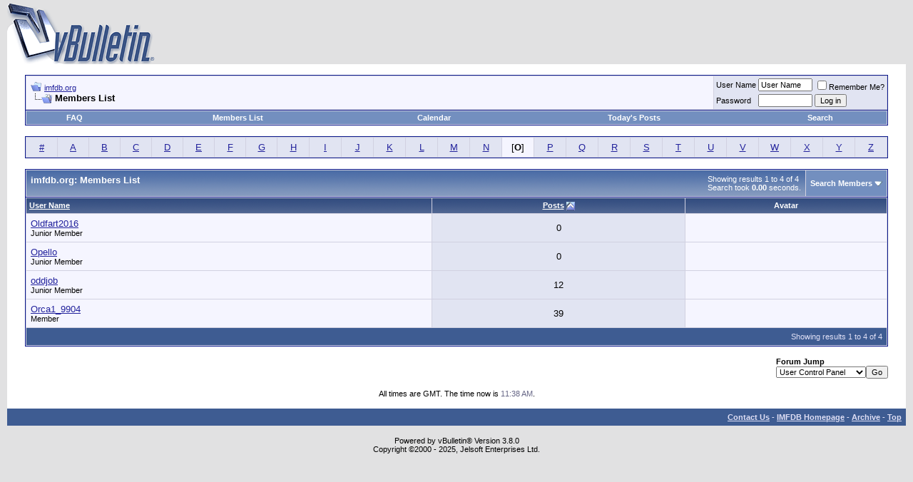

--- FILE ---
content_type: application/x-javascript
request_url: http://forum.imfdb.org/clientscript/vbulletin_global.js?v=380
body_size: 26215
content:
/*======================================================================*\
|| #################################################################### ||
|| # vBulletin 3.8.0
|| # ---------------------------------------------------------------- # ||
|| # Copyright ©2000-2014 Jelsoft Enterprises Ltd. All Rights Reserved. ||
|| # This file may not be redistributed in whole or significant part. # ||
|| # ---------------- VBULLETIN IS NOT FREE SOFTWARE ---------------- # ||
|| # http://www.vbulletin.com | http://www.vbulletin.com/license.html # ||
|| #################################################################### ||
\*======================================================================*/
if(!window.console||!console.firebug){window.console={};var names=["log","debug","info","warn","error","assert","dir","dirxml","group","groupEnd","time","timeEnd","count","trace","profile","profileEnd"];for(var i=0;i<names.length;++i){window.console[names[i]]=function(){}}}var SESSIONURL=(typeof (SESSIONURL)=="undefined"?"":SESSIONURL);var SECURITYTOKEN=(typeof (SECURITYTOKEN)=="undefined"?"":SECURITYTOKEN);var vbphrase=(typeof (vbphrase)=="undefined"?new Array():vbphrase);var vB_Editor=new Array();var ignorequotechars=false;var pagenavcounter=0;var is_regexp=(window.RegExp)?true:false;var AJAX_Compatible=false;var viewport_info=null;var vB_Default_Timeout=15000;var userAgent=navigator.userAgent.toLowerCase();var is_opera=((userAgent.indexOf("opera")!=-1)||(typeof (window.opera)!="undefined"));var is_saf=((userAgent.indexOf("applewebkit")!=-1)||(navigator.vendor=="Apple Computer, Inc."));var is_webtv=(userAgent.indexOf("webtv")!=-1);var is_ie=((userAgent.indexOf("msie")!=-1)&&(!is_opera)&&(!is_saf)&&(!is_webtv));var is_ie4=((is_ie)&&(userAgent.indexOf("msie 4.")!=-1));var is_ie7=((is_ie)&&(userAgent.indexOf("msie 7.")!=-1));var is_ps3=(userAgent.indexOf("playstation 3")!=-1);var is_moz=((navigator.product=="Gecko")&&(!is_saf));var is_kon=(userAgent.indexOf("konqueror")!=-1);var is_ns=((userAgent.indexOf("compatible")==-1)&&(userAgent.indexOf("mozilla")!=-1)&&(!is_opera)&&(!is_webtv)&&(!is_saf));var is_ns4=((is_ns)&&(parseInt(navigator.appVersion)==4));var is_mac=(userAgent.indexOf("mac")!=-1);var pointer_cursor=(is_ie?"hand":"pointer");String.prototype.vBlength=function(){return(is_ie&&this.indexOf("\n")!=-1)?this.replace(/\r?\n/g,"_").length:this.length};if("1234".substr(-2,2)=="12"){String.prototype.substr_orig=String.prototype.substr;String.prototype.substr=function(B,A){if(typeof (A)=="undefined"){return this.substr_orig((B<0?this.length+B:B))}else{return this.substr_orig((B<0?this.length+B:B),A)}}}if(typeof Array.prototype.shift==="undefined"){Array.prototype.shift=function(){for(var C=0,A=this[0],B=this.length-1;C<B;C++){this[C]=this[C+1]}this.length--;return A}}function fetch_object(A){if(document.getElementById){return document.getElementById(A)}else{if(document.all){return document.all[A]}else{if(document.layers){return document.layers[A]}else{return null}}}}function fetch_tags(B,A){if(B==null){return new Array()}else{if(typeof B.getElementsByTagName!="undefined"){return B.getElementsByTagName(A)}else{if(B.all&&B.all.tags){return B.all.tags(A)}else{return new Array()}}}}function fetch_tag_count(B,A){return fetch_tags(B,A).length}function do_an_e(A){if(!A||is_ie){window.event.returnValue=false;window.event.cancelBubble=true;return window.event}else{A.stopPropagation();A.preventDefault();return A}}function e_by_gum(A){if(!A||is_ie){window.event.cancelBubble=true;return window.event}else{if(A.target.type=="submit"){A.target.form.submit()}A.stopPropagation();return A}}function validatemessage(B,D,A){if(is_kon||is_saf||is_webtv){return true}else{if(D.length<1){alert(vbphrase.must_enter_subject);return false}else{var C=PHP.trim(stripcode(B,false,ignorequotechars));if(C.length<A){alert(construct_phrase(vbphrase.message_too_short,A));return false}else{if(typeof (document.forms.vbform)!="undefined"&&typeof (document.forms.vbform.imagestamp)!="undefined"){document.forms.vbform.imagestamp.failed=false;if(document.forms.vbform.imagestamp.value.length!=6){alert(vbphrase.complete_image_verification);document.forms.vbform.imagestamp.failed=true;document.forms.vbform.imagestamp.focus();return false}else{return true}}else{return true}}}}}function stripcode(F,G,B){if(!is_regexp){return F}if(B){var C=new Date().getTime();while((startindex=PHP.stripos(F,"[quote"))!==false){if(new Date().getTime()-C>2000){break}if((stopindex=PHP.stripos(F,"[/quote]"))!==false){fragment=F.substr(startindex,stopindex-startindex+8);F=F.replace(fragment,"")}else{break}F=PHP.trim(F)}}if(G){F=F.replace(/<img[^>]+src="([^"]+)"[^>]*>/gi,"$1");var H=new RegExp("<(\\w+)[^>]*>","gi");var E=new RegExp("<\\/\\w+>","gi");F=F.replace(H,"");F=F.replace(E,"");var D=new RegExp("(&nbsp;)","gi");F=F.replace(D," ")}else{var A=new RegExp("\\[(\\w+)(=[^\\]]*)?\\]","gi");var I=new RegExp("\\[\\/(\\w+)\\]","gi");F=F.replace(A,"");F=F.replace(I,"")}return F}function vB_PHP_Emulator(){}vB_PHP_Emulator.prototype.stripos=function(A,B,C){if(typeof C=="undefined"){C=0}index=A.toLowerCase().indexOf(B.toLowerCase(),C);return(index==-1?false:index)};vB_PHP_Emulator.prototype.ltrim=function(A){return A.replace(/^\s+/g,"")};vB_PHP_Emulator.prototype.rtrim=function(A){return A.replace(/(\s+)$/g,"")};vB_PHP_Emulator.prototype.trim=function(A){return this.ltrim(this.rtrim(A))};vB_PHP_Emulator.prototype.preg_quote=function(A){return A.replace(/(\+|\{|\}|\(|\)|\[|\]|\||\/|\?|\^|\$|\\|\.|\=|\!|\<|\>|\:|\*)/g,"\\$1")};vB_PHP_Emulator.prototype.match_all=function(C,E){var A=C.match(RegExp(E,"gim"));if(A){var F=new Array();var B=new RegExp(E,"im");for(var D=0;D<A.length;D++){F[F.length]=A[D].match(B)}return F}else{return false}};vB_PHP_Emulator.prototype.unhtmlspecialchars=function(D){var C=new Array(/&lt;/g,/&gt;/g,/&quot;/g,/&amp;/g);var B=new Array("<",">",'"',"&");for(var A in C){if(YAHOO.lang.hasOwnProperty(C,A)){D=D.replace(C[A],B[A])}}return D};vB_PHP_Emulator.prototype.unescape_cdata=function(C){var B=/<\=\!\=\[\=C\=D\=A\=T\=A\=\[/g;var A=/\]\=\]\=>/g;return C.replace(B,"<![CDATA[").replace(A,"]]>")};vB_PHP_Emulator.prototype.htmlspecialchars=function(D){var C=new Array((is_mac&&is_ie?new RegExp("&","g"):new RegExp("&(?!#[0-9]+;)","g")),new RegExp("<","g"),new RegExp(">","g"),new RegExp('"',"g"));var B=new Array("&amp;","&lt;","&gt;","&quot;");for(var A=0;A<C.length;A++){D=D.replace(C[A],B[A])}return D};vB_PHP_Emulator.prototype.in_array=function(D,C,B){var E=new String(D);var A;if(B){E=E.toLowerCase();for(A in C){if(YAHOO.lang.hasOwnProperty(C,A)){if(C[A].toLowerCase()==E){return A}}}}else{for(A in C){if(YAHOO.lang.hasOwnProperty(C,A)){if(C[A]==E){return A}}}}return -1};vB_PHP_Emulator.prototype.str_pad=function(C,A,B){C=new String(C);B=new String(B);if(C.length<A){padtext=new String(B);while(padtext.length<(A-C.length)){padtext+=B}C=padtext.substr(0,(A-C.length))+C}return C};vB_PHP_Emulator.prototype.urlencode=function(D){D=escape(D.toString()).replace(/\+/g,"%2B");var B=D.match(/(%([0-9A-F]{2}))/gi);if(B){for(var C=0;C<B.length;C++){var A=B[C].substring(1,3);if(parseInt(A,16)>=128){D=D.replace(B[C],"%u00"+A)}}}D=D.replace("%25","%u0025");return D};vB_PHP_Emulator.prototype.ucfirst=function(D,A){if(typeof A!="undefined"){var B=D.indexOf(A);if(B>0){D=D.substr(0,B)}}D=D.split(" ");for(var C=0;C<D.length;C++){D[C]=D[C].substr(0,1).toUpperCase()+D[C].substr(1)}return D.join(" ")};function vB_AJAX_Handler(A){this.async=A?true:false;this.conn=null}vB_AJAX_Handler.prototype.init=function(){return AJAX_Compatible};vB_AJAX_Handler.is_compatible=function(){return AJAX_Compatible};vB_AJAX_Handler.prototype.onreadystatechange=function(A){this.callback=A};vB_AJAX_Handler.prototype.fetch_data=function(A){console.warn('vB_AJAX_Handler.prototype.fetch_data() is deprecated.\nUse responseXML.getElementsByTagName("x")[i].firstChild.nodeValue instead.');if(A&&A.firstChild&&A.firstChild.nodeValue){return PHP.unescape_cdata(A.firstChild.nodeValue)}else{return""}};vB_AJAX_Handler.prototype.send=function(A,B){this.conn=YAHOO.util.Connect.asyncRequest("POST",A,{success:this.callback},B+"&securitytoken="+SECURITYTOKEN+"&s="+fetch_sessionhash());this.handler=this.conn.conn};function is_ajax_compatible(){if(typeof vb_disable_ajax!="undefined"&&vb_disable_ajax==2){return false}else{if(is_ie&&!is_ie4){return true}else{if(window.XMLHttpRequest){try{var A=new XMLHttpRequest();return A.setRequestHeader?true:false}catch(B){return false}}else{return false}}}}AJAX_Compatible=is_ajax_compatible();console.info("This browser is%s AJAX compatible",AJAX_Compatible?"":" NOT");function vBulletin_AJAX_Error_Handler(A){console.warn("AJAX Error: Status = %s: %s",A.status,A.statusText)}function vB_Hidden_Form(A){this.action=A;this.variables=new Array()}vB_Hidden_Form.prototype.add_variable=function(A,B){this.variables[this.variables.length]=new Array(A,B);console.log("vB_Hidden_Form :: add_variable(%s)",A)};vB_Hidden_Form.prototype.add_variables_from_object=function(F){if(!F){return }console.info("vB_Hidden_Form :: add_variables_from_object(%s)",F.id);var B=fetch_tags(F,"input");var E;for(E=0;E<B.length;E++){switch(B[E].type){case"checkbox":case"radio":if(B[E].checked){this.add_variable(B[E].name,B[E].value)}break;case"text":case"hidden":case"password":this.add_variable(B[E].name,B[E].value);break;default:continue}}var A=fetch_tags(F,"textarea");for(E=0;E<A.length;E++){this.add_variable(A[E].name,A[E].value)}var D=fetch_tags(F,"select");for(E=0;E<D.length;E++){if(D[E].multiple){for(var C=0;C<D[E].options.length;C++){if(D[E].options[C].selected){this.add_variable(D[E].name,D[E].options[C].value)}}}else{this.add_variable(D[E].name,D[E].options[D[E].selectedIndex].value)}}};vB_Hidden_Form.prototype.fetch_variable=function(A){for(var B=0;B<this.variables.length;B++){if(this.variables[B][0]==A){return this.variables[B][1]}}return null};vB_Hidden_Form.prototype.submit_form=function(){this.form=document.createElement("form");this.form.method="post";this.form.action=this.action;for(var A=0;A<this.variables.length;A++){var B=document.createElement("input");B.type="hidden";B.name=this.variables[A][0];B.value=this.variables[A][1];this.form.appendChild(B)}console.info("vB_Hidden_Form :: submit_form() -> %s",this.action);document.body.appendChild(this.form).submit()};vB_Hidden_Form.prototype.build_query_string=function(){var B="";for(var A=0;A<this.variables.length;A++){B+=this.variables[A][0]+"="+PHP.urlencode(this.variables[A][1])+"&"}console.info("vB_Hidden_Form :: Query String = %s",B);return B};vB_Hidden_Form.prototype.add_input=vB_Hidden_Form.prototype.add_variable;vB_Hidden_Form.prototype.add_inputs_from_object=vB_Hidden_Form.prototype.add_variables_from_object;function vB_Select_Overlay_Handler(A){this.browser_affected=(is_ie&&!is_ie7);if(this.browser_affected){this.overlay=YAHOO.util.Dom.get(A);this.hidden_selects=new Array();console.log("Initializing <select> overlay handler for '%s'.",this.overlay.id)}}vB_Select_Overlay_Handler.prototype.hide=function(){if(this.browser_affected){var C=YAHOO.util.Dom.getRegion(this.overlay);var B=document.getElementsByTagName("select");for(var A=0;A<B.length;A++){if(region_intersects(B[A],C)){if(YAHOO.util.Dom.isAncestor(this.overlay,B[A])){continue}else{YAHOO.util.Dom.setStyle(B[A],"visibility","hidden");this.hidden_selects.push(YAHOO.util.Dom.generateId(B[A]))}}}}};vB_Select_Overlay_Handler.prototype.show=function(){if(this.browser_affected){var A;while(A=this.hidden_selects.pop()){YAHOO.util.Dom.setStyle(A,"visibility","visible")}}};function openWindow(C,D,B,A){return window.open(C,(typeof A=="undefined"?"vBPopup":A),"statusbar=no,menubar=no,toolbar=no,scrollbars=yes,resizable=yes"+(typeof D!="undefined"?(",width="+D):"")+(typeof B!="undefined"?(",height="+B):""))}function js_open_help(B,C,A){return openWindow("help.php?s="+SESSIONHASH+"&do=answer&page="+B+"&pageaction="+C+"&option="+A,600,450,"helpwindow")}function attachments(A){return openWindow("misc.php?"+SESSIONURL+"do=showattachments&t="+A,480,300)}function who(A){return openWindow("misc.php?"+SESSIONURL+"do=whoposted&t="+A,230,300)}function imwindow(D,B,C,A){return openWindow("sendmessage.php?"+SESSIONURL+"do=im&type="+D+"&u="+B,C,A)}function SendMSNMessage(A){if(!is_ie){alert(vbphrase.msn_functions_only_work_in_ie)}else{try{MsgrObj.InstantMessage(A)}catch(B){alert(vbphrase.msn_functions_only_work_in_ie)}}return false}function AddMSNContact(A){if(!is_ie){alert(vbphrase.msn_functions_only_work_in_ie)}else{try{MsgrObj.AddContact(0,A)}catch(B){alert(vbphrase.msn_functions_only_work_in_ie)}}return false}function detect_caps_lock(D){D=(D?D:window.event);var A=(D.which?D.which:(D.keyCode?D.keyCode:(D.charCode?D.charCode:0)));var C=(D.shiftKey||(D.modifiers&&(D.modifiers&4)));var B=(D.ctrlKey||(D.modifiers&&(D.modifiers&2)));return(A>=65&&A<=90&&!C&&!B)||(A>=97&&A<=122&&C)}function log_out(B){var A=document.getElementsByTagName("html")[0];A.style.filter="progid:DXImageTransform.Microsoft.BasicImage(grayscale=1)";if(confirm(B)){return true}else{A.style.filter="";return false}}function set_cookie(B,C,A){console.log("Set Cookie :: %s = '%s'",B,C);document.cookie=B+"="+escape(C)+"; path=/"+(typeof A!="undefined"?"; expires="+A.toGMTString():"")}function delete_cookie(A){console.log("Delete Cookie :: %s",A);document.cookie=A+"=; expires=Thu, 01-Jan-70 00:00:01 GMT; path=/"}function fetch_cookie(A){cookie_name=A+"=";cookie_length=document.cookie.length;cookie_begin=0;while(cookie_begin<cookie_length){value_begin=cookie_begin+cookie_name.length;if(document.cookie.substring(cookie_begin,value_begin)==cookie_name){var C=document.cookie.indexOf(";",value_begin);if(C==-1){C=cookie_length}var B=unescape(document.cookie.substring(value_begin,C));console.log("Fetch Cookie :: %s = '%s'",A,B);return B}cookie_begin=document.cookie.indexOf(" ",cookie_begin)+1;if(cookie_begin==0){break}}console.log("Fetch Cookie :: %s (null)",A);return null}function js_toggle_all(D,E,C,A,G){for(var B=0;B<D.elements.length;B++){var F=D.elements[B];if(F.type==E&&PHP.in_array(F.name,A,false)==-1){switch(E){case"radio":if(F.value==C){F.checked=G}break;case"select-one":F.selectedIndex=G;break;default:F.checked=G;break}}}}function js_select_all(A){exclude=new Array();exclude[0]="selectall";js_toggle_all(A,"select-one","",exclude,A.selectall.selectedIndex)}function js_check_all(A){exclude=new Array();exclude[0]="keepattachments";exclude[1]="allbox";exclude[2]="removeall";js_toggle_all(A,"checkbox","",exclude,A.allbox.checked)}function js_check_all_option(B,A){exclude=new Array();exclude[0]="useusergroup";js_toggle_all(B,"radio",A,exclude,true)}function checkall(A){js_check_all(A)}function checkall_option(B,A){js_check_all_option(B,A)}function resize_textarea(C,B){var A=fetch_object(B);A.style.width=parseInt(A.offsetWidth)+(C<0?-100:100)+"px";A.style.height=parseInt(A.offsetHeight)+(C<0?-100:100)+"px";return false}function region_intersects(B,A){B=typeof (B.left)=="undefined"?YAHOO.util.Dom.getRegion(B):B;A=typeof (A.left)=="undefined"?YAHOO.util.Dom.getRegion(A):A;return(B.left>A.right||B.right<A.left||B.top>A.bottom||B.bottom<A.top)?false:true}function fetch_viewport_info(){if(viewport_info==null){viewport_info={x:YAHOO.util.Dom.getDocumentScrollLeft(),y:YAHOO.util.Dom.getDocumentScrollTop(),w:YAHOO.util.Dom.getViewportWidth(),h:YAHOO.util.Dom.getViewportHeight()};console.info("Viewport Info: Size = %dx%d, Position = %d,%d",viewport_info.w,viewport_info.h,viewport_info.x,viewport_info.y)}return viewport_info}function clear_viewport_info(){viewport_info=null}function center_element(A){viewport_info=fetch_viewport_info();YAHOO.util.Dom.setXY(A,[viewport_info.w/2+viewport_info.x-A.clientWidth/2,viewport_info.h/2+viewport_info.y-A.clientHeight/2])}function fetch_all_stylesheets(D){var G=new Array(),B=0,A=null,E=0,F=0;for(B=0;B<document.styleSheets.length;B++){A=document.styleSheets[B];G.push(A);try{if(A.cssRules){for(E=0;E<A.cssRules.length;E++){if(A.cssRules[E].styleSheet){G.push(A.cssRules[E].styleSheet)}}}else{if(A.imports){for(F=0;F<A.imports.length;F++){G.push(A.imports[F])}}}}catch(C){G.pop();continue}}return G}function highlight_login_box(){var E=fetch_object("navbar_username");var A="inlinemod";var B,C=1600,D=200;if(E){E.focus();E.select();for(B=0;B<C;B+=2*D){window.setTimeout(function(){YAHOO.util.Dom.addClass(E,A)},B);window.setTimeout(function(){YAHOO.util.Dom.removeClass(E,A)},B+D)}}return false}function toggle_collapse(B,E){if(!is_regexp){return false}var D=fetch_object("collapseobj_"+B);var A=fetch_object("collapseimg_"+B);var C=fetch_object("collapsecel_"+B);if(!D){if(A){A.style.display="none"}return false}if(D.style.display=="none"||"open"==E){D.style.display="";if(!E){save_collapsed(B,false)}if(A){img_re=new RegExp("_collapsed\\.gif$");A.src=A.src.replace(img_re,".gif")}if(C){cel_re=new RegExp("^(thead|tcat)(_collapsed)$");C.className=C.className.replace(cel_re,"$1")}}else{if(D.style.display!="none"||"closed"==E){D.style.display="none";if(!E){save_collapsed(B,true)}if(A){img_re=new RegExp("\\.gif$");A.src=A.src.replace(img_re,"_collapsed.gif")}if(C){cel_re=new RegExp("^(thead|tcat)$");C.className=C.className.replace(cel_re,"$1_collapsed")}}}return false}function save_collapsed(A,E){var D=fetch_cookie("vbulletin_collapse");var C=new Array();if(D!=null){D=D.split("\n");for(var B in D){if(YAHOO.lang.hasOwnProperty(D,B)&&D[B]!=A&&D[B]!=""){C[C.length]=D[B]}}}if(E){C[C.length]=A}expires=new Date();expires.setTime(expires.getTime()+(1000*86400*365));set_cookie("vbulletin_collapse",C.join("\n"),expires)}function vBpagenav(){}vBpagenav.prototype.controlobj_onclick=function(C){this._onclick(C);var A=fetch_tags(this.menu.menuobj,"input");for(var B=0;B<A.length;B++){if(A[B].type=="text"){A[B].focus();break}}};vBpagenav.prototype.form_gotopage=function(A){if((pagenum=parseInt(fetch_object("pagenav_itxt").value,10))>0){window.location=vBmenu.menus[vBmenu.activemenu].addr+"&page="+pagenum}return false};vBpagenav.prototype.ibtn_onclick=function(A){return this.form.gotopage()};vBpagenav.prototype.itxt_onkeypress=function(A){return((A?A:window.event).keyCode==13?this.form.gotopage():true)};function vbmenu_register(B,A,C){if(typeof (vBmenu)=="object"){return vBmenu.register(B,A)}else{return false}}function string_to_node(B){var A=document.createElement("div");A.innerHTML=B;var C=A.firstChild;while(C&&C.nodeType!=1){C=C.nextSibling}if(!C){return A.firstChild.cloneNode(true)}else{return C.cloneNode(true)}}function set_unselectable(B){B=YAHOO.util.Dom.get(B);if(!is_ie4&&typeof B.tagName!="undefined"){if(B.hasChildNodes()){for(var A=0;A<B.childNodes.length;A++){set_unselectable(B.childNodes[A])}}B.unselectable="on"}}function fetch_sessionhash(){return(SESSIONURL==""?"":SESSIONURL.substr(2,32))}function construct_phrase(){if(!arguments||arguments.length<1||!is_regexp){return false}var A=arguments;var D=A[0];var C;for(var B=1;B<A.length;B++){C=new RegExp("%"+B+"\\$s","gi");D=D.replace(C,A[B])}return D}function switch_id(C,E){var F=C.options[C.selectedIndex].value;if(F==""){return }var B=new String(window.location);var A=new String("");B=B.split("#");if(B[1]){A="#"+B[1]}B=B[0];if(B.indexOf(E+"id=")!=-1&&is_regexp){var D=new RegExp(E+"id=\\d+&?");B=B.replace(D,"")}if(B.indexOf("?")==-1){B+="?"}else{lastchar=B.substr(B.length-1);if(lastchar!="&"&&lastchar!="?"){B+="&"}}window.location=B+E+"id="+F+A}function child_img_alt_2_title(A){var C=A.getElementsByTagName("img");for(var B=0;B<C.length;B++){img_alt_2_title(C[B])}}function img_alt_2_title(A){if(!A.title&&A.alt!=""){A.title=A.alt}}function do_securitytoken_replacement(B){if(B==""){return }for(var A=0;A<document.forms.length;A++){if(document.forms[A].elements.securitytoken&&document.forms[A].elements.securitytoken.value==SECURITYTOKEN){document.forms[A].elements.securitytoken.value=B}}SECURITYTOKEN=B;console.log("Securitytoken updated")}function handle_securitytoken_response(A){console.log("Processing securitytoken update");if(A.responseXML&&A.responseXML.getElementsByTagName("securitytoken").length){var B=A.responseXML.getElementsByTagName("securitytoken")[0].firstChild.nodeValue;do_securitytoken_replacement(B);securitytoken_errors=0}else{handle_securitytoken_error(A)}}function handle_securitytoken_error(A){console.log("Securitytoken Error");if(++securitytoken_errors==3){do_securitytoken_replacement("guest")}}var securitytoken_timeout=window.setTimeout("replace_securitytoken()",3600000);var securitytoken_errors=0;function replace_securitytoken(){window.clearTimeout(securitytoken_timeout);if(AJAX_Compatible&&SECURITYTOKEN!=""&&SECURITYTOKEN!="guest"){securitytoken_timeout=window.setTimeout("replace_securitytoken()",3600000);YAHOO.util.Connect.asyncRequest("POST","ajax.php",{success:handle_securitytoken_response,failure:handle_securitytoken_error,timeout:vB_Default_Timeout},SESSIONURL+"securitytoken="+SECURITYTOKEN+"&do=securitytoken")}}function Comment_Init(B){if(typeof B.id=="undefined"){return }var C=B.id;if(isNaN(C)){var A=null;if(A=C.match(/(\d+)/)){C=A[0]}}if(typeof inlineMod_comment!="undefined"){im_init(B,inlineMod_comment)}if(typeof vB_QuickEditor_Factory!="undefined"){if(typeof vB_QuickEditor_Factory.controls[C]=="undefined"){vB_QuickEditor_Factory.controls[C]=new vB_QuickEditor(C,vB_QuickEditor_Factory)}else{vB_QuickEditor_Factory.controls[C].init()}}if(typeof vB_QuickLoader_Factory!="undefined"){vB_QuickLoader_Factory.controls[C]=new vB_QuickLoader(C,vB_QuickLoader_Factory)}child_img_alt_2_title(B)}function PostBit_Init(C,D){console.log("PostBit Init: %d",D);if(typeof vBmenu!="undefined"){var B=fetch_tags(C,"div");for(var A=0;A<B.length;A++){if(B[A].id&&B[A].id.substr(0,9)=="postmenu_"){vBmenu.register(B[A].id,true)}}}if(typeof vB_QuickEditor!="undefined"){vB_AJAX_QuickEdit_Init(C)}if(typeof vB_QuickReply!="undefined"){qr_init_buttons(C)}if(typeof mq_init!="undefined"){mq_init(C)}if(typeof vBrep!="undefined"){if(typeof D!="undefined"&&typeof D!="null"){vbrep_register(D)}}if(typeof inlineMod!="undefined"){im_init(C)}if(typeof vB_Lightbox!="undefined"){init_postbit_lightbox(C)}child_img_alt_2_title(C)}function vBulletin_init(){if(is_webtv){return false}child_img_alt_2_title(document);if(typeof vBmenu=="object"){if(typeof (YAHOO)!="undefined"){YAHOO.util.Event.on(document,"click",vbmenu_hide);YAHOO.util.Event.on(window,"resize",vbmenu_hide)}else{if(window.attachEvent&&!is_saf){document.attachEvent("onclick",vbmenu_hide);window.attachEvent("onresize",vbmenu_hide)}else{if(document.addEventListener&&!is_saf){document.addEventListener("click",vbmenu_hide,false);window.addEventListener("resize",vbmenu_hide,false)}else{window.onclick=vbmenu_hide;window.onresize=vbmenu_hide}}}var B=fetch_tags(document,"td");for(var D=0;D<B.length;D++){if(B[D].hasChildNodes()&&B[D].firstChild.name&&B[D].firstChild.name.indexOf("PageNav")!=-1){var C=B[D].title;B[D].title="";B[D].innerHTML="";B[D].id="pagenav."+D;var A=vBmenu.register(B[D].id);A.addr=C;if(is_saf){A.controlobj._onclick=A.controlobj.onclick;A.controlobj.onclick=vBpagenav.prototype.controlobj_onclick}}}if(typeof C!="undefined"){fetch_object("pagenav_form").gotopage=vBpagenav.prototype.form_gotopage;fetch_object("pagenav_ibtn").onclick=vBpagenav.prototype.ibtn_onclick;fetch_object("pagenav_itxt").onkeypress=vBpagenav.prototype.itxt_onkeypress}vBmenu.activate(true)}vBulletin.init();return true}function vBulletin_Framework(){this.elements=new Array();this.ajaxurls=new Array();this.events=new Array();this.time=new Date();this.add_event("systemInit")}vBulletin_Framework.prototype.init=function(){console.info("Firing System Init");this.events.systemInit.fire()};vBulletin_Framework.prototype.extend=function(C,A){function B(){}B.prototype=A.prototype;C.prototype=new B();C.prototype.constructor=C;C.baseConstructor=A;C.superClass=A.prototype};vBulletin_Framework.prototype.register_control=function(B,E){var C=new Array();for(var D=1;D<arguments.length;D++){C.push(arguments[D])}if(!this.elements[B]){console.info('Creating array vBulletin.elements["%s"]',B);this.elements[B]=new Array()}var A=this.elements[B].push(C);console.log('vBulletin.elements["%s"][%d] = %s',B,A-1,C.join(", "))};vBulletin_Framework.prototype.register_ajax_urls=function(B,C,D){B=B.split("?");B[1]=SESSIONURL+"securitytoken="+SECURITYTOKEN+"&ajax=1&"+B[1].replace(/\{(\d+)(:\w+)?\}/gi,"%$1$s");C=C.split("?");C[1]=SESSIONURL+"securitytoken="+SECURITYTOKEN+"&ajax=1&"+C[1].replace(/\{(\d+)(:\w+)?\}/gi,"%$1$s");console.log("Register AJAX URLs for %s",D);for(var A=0;A<D.length;A++){this.ajaxurls[D[A]]=new Array(B,C)}};vBulletin_Framework.prototype.add_event=function(A){this.events[A]=new YAHOO.util.CustomEvent(A)};vBulletin_Framework.prototype.console=function(){if(window.console||console.firebug){var args=new Array();for(var i=0;i<arguments.length;i++){args[args.length]=arguments[i]}try{eval("console.log('"+args.join("','")+"');")}catch(e){}}};var PHP=new vB_PHP_Emulator();var vBulletin=new vBulletin_Framework();vBulletin.events.systemInit.subscribe(function(){YAHOO.util.Event.on(window,"resize",clear_viewport_info);YAHOO.util.Event.on(window,"scroll",clear_viewport_info)});function handle_dismiss_notice_error(C){if(C.argument){var B=YAHOO.util.Dom.get("dismiss_notice");B.value=C.argument;var A=YAHOO.util.Dom.get("notices");A.submit()}}function handle_dismiss_notice_ajax(E){if(E.responseXML&&E.responseXML.getElementsByTagName("dismissed").length){var B=E.responseXML.getElementsByTagName("dismissed")[0].firstChild.nodeValue;var A=YAHOO.util.Dom.get("navbar_notice_"+B);if(A!=null){A.style.display="none";var C=YAHOO.util.Dom.getElementsByClassName("navbar_notice","",YAHOO.util.Dom.get("notices"));var D=0;for(i=0;i<C.length;i++){if(C[i].style.display!="none"){D++}}if(D==0){var F=YAHOO.util.Dom.get("notices");if(F!=null){F.style.display="none"}}}}else{handle_dismiss_notice_error(E)}}function dismiss_notice(B){if(AJAX_Compatible&&!(is_saf&&!(webkit_version[1]>=412))){var A=YAHOO.util.Connect.asyncRequest("POST","ajax.php?do=dismissnotice",{success:handle_dismiss_notice_ajax,failure:handle_dismiss_notice_error,timeout:vB_Default_Timeout,argument:B},SESSIONURL+"securitytoken="+SECURITYTOKEN+"&do=dismissnotice&noticeid="+PHP.urlencode(B));return false}return true};